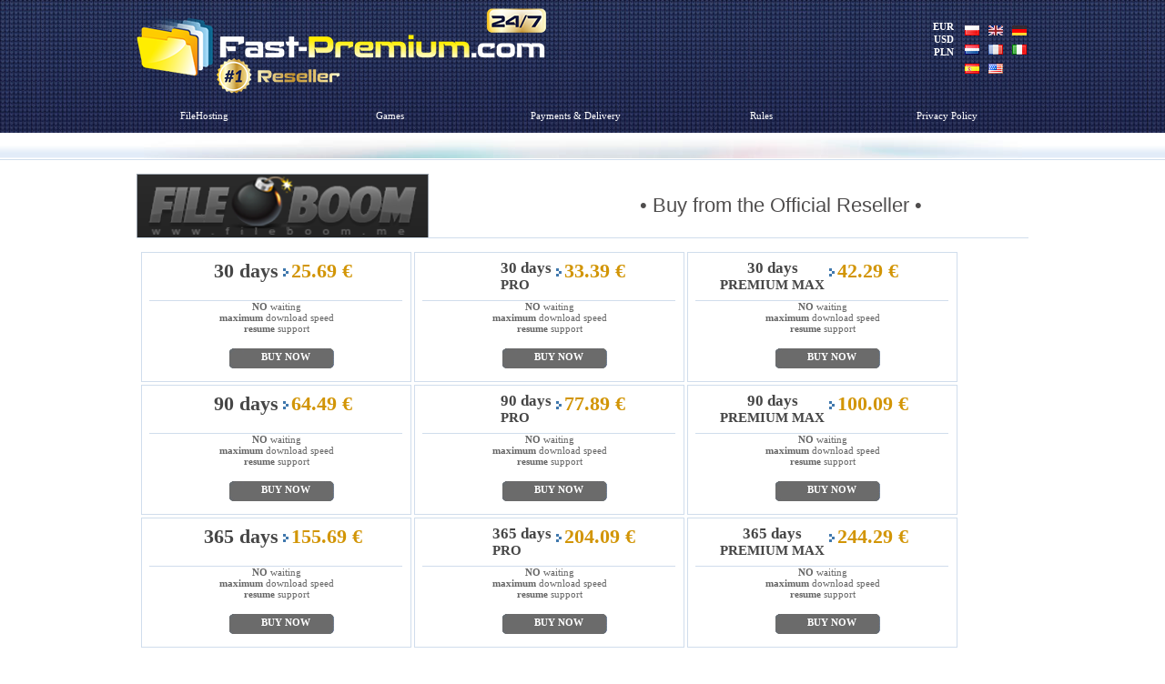

--- FILE ---
content_type: text/html; charset=UTF-8
request_url: https://fast-premium.com/en/fileboom
body_size: 3347
content:
<!DOCTYPE html PUBLIC "-//W3C//DTD XHTML 1.0 Transitional//EN" "http://www.w3.org/TR/xhtml1/DTD/xhtml1-transitional.dtd">
<html>
    <head>
        <meta name="verify-paysera" content="c66aa4e8deba08ff30f4ea3db108de5b">
        <meta http-equiv="Content-Type" content="text/html; charset=utf-8" />
        <meta name="language" content="en" />
        <link rel="stylesheet" type="text/css" href="/css/form.css" />
        <script src="/js/jquery-1.12.4.min.js"></script>
        <script src="/js/jquery-migrate-1.1.1.js"></script>
        <script type="text/javascript" src="/js/fancybox/jquery.fancybox-1.3.4.js"></script>
        <script type="text/javascript" src="/js/changeLanguageLink.js"></script>
        <link rel="stylesheet" href="/js/fancybox/jquery.fancybox-1.3.4.css" type="text/css" media="screen" />
        <link rel="stylesheet" type="text/css" href="/css/style.css" />
        <link rel="stylesheet" type="text/css" href="/css/game_list_style.css" />
        <link rel="stylesheet" type="text/css" href="/css/pagination_site.css" />
                    <link rel="stylesheet" type="text/css" href="/css/fileboom.css" />
            
        <meta name="keywords" content="" />
        <meta name="description" content="" />
        <title>Fast-Premium.com - Fileboom</title>
    </head>

    <body>
        <div id="Rozciagnij">
            <div id="LayoutBannerBc">
                <div id="ColumnBanner">
                    <div id="ColumnLogo">
                        <a href="/"><img src="/images/nk/en/logo.png" alt="logo"/></a>
                    </div>
					<span style="position:absolute; top:22px; right:80px;"><a href="/en" language="en" class="currencyLink changeLanguageLink_js">EUR</a></span>
                    <span style="position:absolute; top:36px; right:80px;"><a href="/us" language="us" class="currencyLink changeLanguageLink_js">USD</a></span>
					<span style="position:absolute; top:50px; right:80px;"><a href="/pl" language="pl" class="currencyLink changeLanguageLink_js">PLN</a></span>
                            
                    <div id="languages">
						                            							<a href="http://www.fast-premium.com/pl"  language="pl" class="changeLanguageLink_js"><img src="/images/nk/flags/flag_pl.gif" alt="Polski"></img></a>
						                            							<a href="http://www.fast-premium.com/en"  language="en" class="changeLanguageLink_js"><img src="/images/nk/flags/flag_en.gif" alt="Angielski"></img></a>
						                            							<a href="http://www.fast-premium.com/de"  language="de" class="changeLanguageLink_js"><img src="/images/nk/flags/flag_de.gif" alt="Niemiecki"></img></a>
						                            							<a href="http://www.fast-premium.com/nl"  language="nl" class="changeLanguageLink_js"><img src="/images/nk/flags/flag_nl.gif" alt="Holenderski"></img></a>
						                            							<a href="http://www.fast-premium.com/fr"  language="fr" class="changeLanguageLink_js"><img src="/images/nk/flags/flag_fr.gif" alt="Francuski"></img></a>
						                            							<a href="http://www.fast-premium.com/it"  language="it" class="changeLanguageLink_js"><img src="/images/nk/flags/flag_it.gif" alt="Włoski"></img></a>
						                            							<a href="http://www.fast-premium.com/es"  language="es" class="changeLanguageLink_js"><img src="/images/nk/flags/flag_es.gif" alt="Hiszpański"></img></a>
						                            							<a href="http://www.fast-premium.com/us"  language="us" class="changeLanguageLink_js"><img src="/images/nk/flags/flag_us.gif" alt="Amerykański"></img></a>
						                    </div>
                    <ul id="mainNav">
                    <li><a href="/en" >FileHosting</a></li>
<li><a href="/en/games" >Games</a></li>
<li><a href="/en/22-payments_and_delivery" >Payments & Delivery</a></li>
<li><a href="/en/21-Rules" >Rules</a></li>
<li><a href="/en/23-privacy_policy" >Privacy Policy</a></li>                    </ul><div class="clear"></div>                                  
                </div>
            </div>
           <div id="LayoutPasek">
                <div id="LayoutPasekMiddle">
                    <div style="position:absolute; top:10px; right:182px;">   
                    </div>
                </div>
            </div>
            <div id="LayoutMain">

                <div id="BoxText">
                    <div class="TextBox">
                                                    <div class="podkreslenie_serwis">
    <img src="/uploads/products/36/logo_fileboom2.png" alt="product" />
    <span class="officialReseller">&nbsp;&nbsp;&nbsp;&nbsp;&bull; Buy from the Official Reseller &bull;&nbsp;&nbsp;&nbsp;&nbsp;&nbsp;&nbsp;&nbsp;&nbsp;&nbsp;&nbsp;&nbsp;&nbsp;</span>
</div>
                                    <div class="productBoxesWrapper">
                                                        <div class="BoxPakietBcLonger">
                <h2>
                    <span class="Czas">
                                                    30 days                                            </span>
                    <span class="Arrow"><img src="/images/nk/arrow_blue.png" class="Arrow" alt=""/></span>
                    <span class="Cena Green">25.69 €</span></h2>
                <div class="Opis">
                    <b>NO</b> waiting<br><b>maximum</b> download speed<br><b>resume</b> support                </div>
            <a href="/en/products/308?product=fileboom&duration=30&price=25.69" class="Button3green">
                BUY NOW            </a>   
            </div>
            
                                                        <div class="BoxPakietBcLonger">
                <h2>
                    <span class="Czas">
                                                                                <span class="subDays">30 days</span>
                            <span class="subName">PRO</span>
                                            </span>
                    <span class="Arrow"><img src="/images/nk/arrow_blue.png" class="Arrow" alt=""/></span>
                    <span class="Cena Green">33.39 €</span></h2>
                <div class="Opis">
                    <b>NO</b> waiting<br><b>maximum</b> download speed<br><b>resume</b> support                </div>
            <a href="/en/products/854?product=fileboom&duration=30&price=33.39" class="Button3green">
                BUY NOW            </a>   
            </div>
            
                                                        <div class="BoxPakietBcLonger">
                <h2>
                    <span class="Czas">
                                                                                <span class="subDays">30 days</span>
                            <span class="subName">PREMIUM MAX</span>
                                            </span>
                    <span class="Arrow"><img src="/images/nk/arrow_blue.png" class="Arrow" alt=""/></span>
                    <span class="Cena Green">42.29 €</span></h2>
                <div class="Opis">
                    <b>NO</b> waiting<br><b>maximum</b> download speed<br><b>resume</b> support                </div>
            <a href="/en/products/960?product=fileboom&duration=30&price=42.29" class="Button3green">
                BUY NOW            </a>   
            </div>
            
                                                        <div class="BoxPakietBcLonger">
                <h2>
                    <span class="Czas">
                                                    90 days                                            </span>
                    <span class="Arrow"><img src="/images/nk/arrow_blue.png" class="Arrow" alt=""/></span>
                    <span class="Cena Green">64.49 €</span></h2>
                <div class="Opis">
                    <b>NO</b> waiting<br><b>maximum</b> download speed<br><b>resume</b> support                </div>
            <a href="/en/products/339?product=fileboom&duration=90&price=64.49" class="Button3green">
                BUY NOW            </a>   
            </div>
            
                                                        <div class="BoxPakietBcLonger">
                <h2>
                    <span class="Czas">
                                                                                <span class="subDays">90 days</span>
                            <span class="subName">PRO</span>
                                            </span>
                    <span class="Arrow"><img src="/images/nk/arrow_blue.png" class="Arrow" alt=""/></span>
                    <span class="Cena Green">77.89 €</span></h2>
                <div class="Opis">
                    <b>NO</b> waiting<br><b>maximum</b> download speed<br><b>resume</b> support                </div>
            <a href="/en/products/855?product=fileboom&duration=90&price=77.89" class="Button3green">
                BUY NOW            </a>   
            </div>
            
                                                        <div class="BoxPakietBcLonger">
                <h2>
                    <span class="Czas">
                                                                                <span class="subDays">90 days</span>
                            <span class="subName">PREMIUM MAX</span>
                                            </span>
                    <span class="Arrow"><img src="/images/nk/arrow_blue.png" class="Arrow" alt=""/></span>
                    <span class="Cena Green">100.09 €</span></h2>
                <div class="Opis">
                    <b>NO</b> waiting<br><b>maximum</b> download speed<br><b>resume</b> support                </div>
            <a href="/en/products/961?product=fileboom&duration=90&price=100.09" class="Button3green">
                BUY NOW            </a>   
            </div>
            
                                                        <div class="BoxPakietBcLonger">
                <h2>
                    <span class="Czas">
                                                    365 days                                            </span>
                    <span class="Arrow"><img src="/images/nk/arrow_blue.png" class="Arrow" alt=""/></span>
                    <span class="Cena Green">155.69 €</span></h2>
                <div class="Opis">
                    <b>NO</b> waiting<br><b>maximum</b> download speed<br><b>resume</b> support                </div>
            <a href="/en/products/277?product=fileboom&duration=365&price=155.69" class="Button3green">
                BUY NOW            </a>   
            </div>
            
                                                        <div class="BoxPakietBcLonger">
                <h2>
                    <span class="Czas">
                                                                                <span class="subDays">365 days</span>
                            <span class="subName">PRO</span>
                                            </span>
                    <span class="Arrow"><img src="/images/nk/arrow_blue.png" class="Arrow" alt=""/></span>
                    <span class="Cena Green">204.09 €</span></h2>
                <div class="Opis">
                    <b>NO</b> waiting<br><b>maximum</b> download speed<br><b>resume</b> support                </div>
            <a href="/en/products/856?product=fileboom&duration=365&price=204.09" class="Button3green">
                BUY NOW            </a>   
            </div>
            
                                                        <div class="BoxPakietBcLonger">
                <h2>
                    <span class="Czas">
                                                                                <span class="subDays">365 days</span>
                            <span class="subName">PREMIUM MAX</span>
                                            </span>
                    <span class="Arrow"><img src="/images/nk/arrow_blue.png" class="Arrow" alt=""/></span>
                    <span class="Cena Green">244.29 €</span></h2>
                <div class="Opis">
                    <b>NO</b> waiting<br><b>maximum</b> download speed<br><b>resume</b> support                </div>
            <a href="/en/products/962?product=fileboom&duration=365&price=244.29" class="Button3green">
                BUY NOW            </a>   
            </div>
            
                </div>
      
                    <div class="clear"></div>
            <div class="accordion" onclick="$('#realizacja').toggle()">How to activate?</div>
            <div id="realizacja" style="display:none">
                <div class="BoxLeft">
                    <p><span style="font-size: small;"><strong style="font-weight: 400">Login or 
register to FileBoom.me, redeem voucher: </strong>
<strong><a href="http://fileboom.me/auth/code.html">http://fileboom.me/auth/code.html</a></strong></span></p>
<p><span style="font-size: small;"><strong><br /></strong></span></p>
<p style="text-align: center;"><strong><span style="font-size: medium">click on</span></strong><span style="font-size: medium;"><strong> „Submit” </strong></span></p>
<p style="text-align: center;"><span style="font-size: small;"><strong><br /></strong></span></p>
<p><span style="font-size: small;"><strong style="font-weight: 400">Rewrite the voucher code and e-mail if you are not logged in. Account will be automatically upgraded to Premium or extended.</strong></span></p>
<p> </p>
<p><strong><span style="font-size: small;">Frequently Asked Questions:</span></strong></p>
<p><span style="font-size: small;"><strong>1. </strong>What is the limit of downloading and sending 
on the 
Premium account?</span></p>
<p><span style="font-size: small;">The Premium account download limit is 20GB, 
bonus 30GB for day 1 (50GB total)</span></p>
<span style="font-size: small;">
<p><span style="font-size: small;">The limit for sending files is 5GB.</span></p>
<p><strong>2. </strong>What download manager do you recommend?</p>
<p><span id="result_box" style="font-size: small;" lang="pl"><span class="hps">We recommend using the latest version of JDownloader, which has many interesting features. You can download it for free download </span>&#8594; <span class="hps"><a href="http://jdownloader.org/">http://jdownloader.org</a></span></span></p>                </div>    
                                <div class="BoxRight">
                                                    <div class="miniatura">
                                        <a title="FILEBOOM 1.png" class="fancybox"
                                   href="/uploads/82/FILEBOOM 1.png" rel="article"><img src="/uploads/82/thumbs/FILEBOOM 1.png" alt=""/></a>
                            </div>    
                                                    <div class="miniatura">
                                        <a title="FILEBOOM 2.png" class="fancybox"
                                   href="/uploads/82/FILEBOOM 2.png" rel="article"><img src="/uploads/82/thumbs/FILEBOOM 2.png" alt=""/></a>
                            </div>    
                        
                </div>
                <script type="text/javascript">
                    $("a.fancybox").fancybox();
                </script>
                        </div>
            <div class="clear"></div>
                
            
    
                                                                </div>
                </div>
                <div class="clear"></div>
            </div>
        </div>
        <div class="clear"></div> 
        <div id="LayoutStopka">
                <div id="PlatnosciBottom">
                    <img src="/images/nk/en/platnosci_bottom.png" />
                </div>
                        <div id="LayoutStopkaBc">
                <div id="ColumnStopka">
                                                                    <ul>
                                                                                                <li><a href="/en/premiumize">Premiumize</a></li>
                                                                                                                                <li><a href="/en/cloudcapcity">Cloudcapcity</a></li>
                                                                                                                                <li><a href="/en/fastclick">FastClick</a></li>
                                                                                                                                <li><a href="/en/uploadyio">Uploady.io</a></li>
                                                                                                                                <li><a href="/en/primeplus">PrimePlus</a></li>
                                                                                                                                <li><a href="/en/vishare">Vishare</a></li>
                                                                                                                                <li><a href="/en/dropdownload">DropDownload</a></li>
                                                                                                                                <li><a href="/en/mixloads">MixLoads</a></li>
                                                                                                                                <li><a href="/en/rapidcloudcc">Rapidcloud.cc</a></li>
                                                                                                                                <li><a href="/en/proleech">Proleech</a></li>
                                                                                                                                <li><a href="/en/rosefilenet">RoseFile.net</a></li>
                                                                                                                                <li><a href="/en/twojplik">TwojPlik</a></li>
                                                                                                                                <li><a href="/en/filedot">Filedot</a></li>
                                                                                                                                <li><a href="/en/keep2share">Keep2Share</a></li>
                                                                                                                                <li><a href="/en/nitroflare">Nitroflare</a></li>
                                                                                                                                <li><a href="/en/emload">Emload</a></li>
                                                                                                                                <li><a href="/en/icerbox">IcerBox</a></li>
                                                                                                                                <li><a href="/en/fileboom">Fileboom</a></li>
                                                                                                                                <li><a href="/en/fileal">File.AL</a></li>
                                                                                                                                <li><a href="/en/rapidgator">Rapidgator</a></li>
                                                                                                                                <li><a href="/en/turbobit">Turbobit</a></li>
                                                                                                                                <li><a href="/en/exload">Ex-Load</a></li>
                                                                                                                                <li><a href="/en/uptobox">Uptobox</a></li>
                                                                                                                                <li><a href="/en/takefile">TakeFile</a></li>
                                                                                                                                <li><a href="/en/filenext">FileNext</a></li>
                                                                                                                                <li><a href="/en/hotlink">Hotlink</a></li>
                                                                                                                                <li><a href="/en/filejoker">Filejoker</a></li>
                                                                                                                                <li><a href="/en/alfafile">Alfafile</a></li>
                                                                                                                                <li><a href="/en/wupfile">Wupfile</a></li>
                                                                                                                                <li><a href="/en/katfile">Katfile</a></li>
                                                                                                                                <li><a href="/en/uploadgig">UploadGIG</a></li>
                                                                                                                                <li><a href="/en/tezfiles">Tezfiles</a></li>
                                                                                                                                <li><a href="/en/fireget">Fireget</a></li>
                                                                                                                                <li><a href="/en/filespace">FileSpace</a></li>
                                                                                                                                <li><a href="/en/flashbit">Flashbit</a></li>
                                                                                                                                <li><a href="/en/cloudfile">Cloudfile</a></li>
                                                                                                                                <li><a href="/en/daofile">Daofile</a></li>
                                                                                                                                <li><a href="/en/xubster">Xubster</a></li>
                                                                                                                                <li><a href="/en/hitfile">Hitfile</a></li>
                                                                                                                                <li><a href="/en/depositfiles">Depositfiles</a></li>
                                                                                                                                <li><a href="/en/1fichier">1fichier</a></li>
                                                                                                                                <li><a href="/en/novafile">Novafile</a></li>
                                                                                                                                <li><a href="/en/filesmonster">Filesmonster</a></li>
                                                                                                                                <li><a href="/en/subyshare">Subyshare</a></li>
                                                                                                                                <li><a href="/en/furk">Furk</a></li>
                                                                                                                                <li><a href="/en/filefactory">FileFactory</a></li>
                                                                                                                                <li><a href="/en/filebit">FileBit</a></li>
                                                                                                                                <li><a href="/en/4shared">4shared</a></li>
                                                                                                                                <li><a href="/en/rapidrar">RapidRAR</a></li>
                                                                                                                                <li><a href="/en/uploadboy">Uploadboy</a></li>
                                                                                                                                <li><a href="/en/kenfiles">KenFiles</a></li>
                                                                                                                                <li><a href="/en/przeslij">Przeslij</a></li>
                                                                                                                                <li><a href="/en/internet_download_manager">Internet Download Manager</a></li>
                                                                                                                                <li><a href="/en/filefox">Filefox</a></li>
                                                                                                                                <li><a href="/en/publish2">Publish2</a></li>
                                                                                                                                <li><a href="/en/bitport">Bitport</a></li>
                                                                                                                                <li><a href="/en/vipfile">VipFile</a></li>
                                                            							                                            <span style="position:absolute; top:202px; right:800px;"><span class="grey">Tel. </span>223092585</span>
                                                                                    <span style="position:absolute; top:219px; right:800px;"><span class="grey">Skype: </span><a href="skype:support.fastpremium">support.fastpremium</a></span>        
                            
                                                                <a href="mailto:support@fast-premium.com" style="position:absolute; top:187px; right:800px;">support@fast-premium.com</a>
                            
                                        						  <div style="position:absolute; top:76px; right:160px;"><a href="gg:147895" TARGET="_blank"><img src="/images/nk/gg.png" alt="logo"></img></a></div>
						  <div style="position:absolute; top:76px; right:200px;"><a href="icq:3423523" TARGET="_blank"><img src="/images/nk/icq.png" alt="logo"></img></a></div>
						  <div style="position:absolute; top:82px; right:240px;"><a href="fb link" TARGET="_blank"><img src="/images/nk/nk.png" alt="logo"></img></a></div>
						  
					
					               <div style="position:absolute; top:150px; right:90px;"> <ul id="mainNav">
                    <li><a href="/en" >FileHosting</a></li>
<li><a href="/en/games" >Games</a></li>
<li><a href="/en/22-payments_and_delivery" >Payments & Delivery</a></li>
<li><a href="/en/21-Rules" >Rules</a></li>
<li><a href="/en/23-privacy_policy" >Privacy Policy</a></li>
<li><a href="/en/24-faq" >FAQ</a></li>                    </ul>
							<div style="position:absolute; top:83px; right:50px;">
							Copyright &copy; 2026 FAST-PREMIUM.COM</div>
							<div style="position:absolute; top:30px; right:450px;"><!-- begin WebMoney Transfer : accept label -->
<a href="https://www.megastock.com" target="_blank"><img src="https://www.webmoney.ru/img/icons/88x31_wm_blue.png" alt="www.megastock.com" border="0"/></a>
<!-- end WebMoney Transfer : accept label -->
<!-- begin WebMoney Transfer : attestation label -->
<a href="https://passport.webmoney.ru/asp/certview.asp?wmid=102105832105" target="_blank"><img src="https://megastock.com/doc/Logo/v_blue_on_white_en.png" alt="Here you can find information as to the passport for our WM-identifier 102105832105" border="0"><br><span style="font-size: 0,7em;">Check passport</span></a>
<!-- end WebMoney Transfer : attestation label --></div> 
<div style="position:absolute; top:30px; right:550px;">
<a href="https://freekassa.ru" target="_blank" rel="noopener noreferrer">
  <img src="https://cdn.freekassa.ru/banners/small-dark-2.png" title="Receving payments on the site for individuals, etc.">
</a>
</div>
                        </ul>
                        <div class="clear"></div> 
                </div>
            </div>
        </div>
    </body>
</html>


--- FILE ---
content_type: text/css
request_url: https://fast-premium.com/css/style.css
body_size: 4148
content:
@charset "utf-8";

html, body {
    height: 100%;
}

body {
    background: #FFFFFF;
    font-size: 11px;
    font-family: Verdana;
    color: #666666;
    margin: 0;
}

#Rozciagnij {
    position: relative;
    min-height: 100%;
    height: auto !important;
    height: 100%;
    margin: 0 auto -162px;

}

#ggwidget {
    position: fixed;
    bottom: 0;
    right: 0;

}

#formularze #Rozciagnij {
    margin: 0 auto -67px !important;
}

input {
    font-size: 11px;
    font-family: Verdana;
}

a {
    color: #4078AD;
    text-decoration: none;
}

#faq #LayoutMain {
    padding-bottom: 40px;
}

img {
    border: none;
}

.clear {
    clear: both;
    font-size: 0px;
}

h1 {
    display: none;
}

h2 {
    margin: 0;
    margin-bottom: 10px;
    color: #4078AD;
    font-size: 17px;
}

h3 {
    margin: 0;
    margin-bottom: 8px;
    color: #4078AD;
    font-size: 13px;
}

h2 a {
    color: #4078AD;
    text-decoration: none;
}

.fbwidget img {
    margin-left: -10px;
}

#LayoutMain {
    position: relative;
    width: 980px;
    margin: auto;
}

#ColumnBanner {
    position: relative;
    width: 980px;
    padding-top: 28px;
    margin: auto;
    color: #FFFFFF;
}

#ColumnBanner a {
    color: #FFFFFF;
}

#ColumnBanner ul {
    list-style: none;
    margin: 0;
    padding: 0;
    padding-top: 82px;
}

#ColumnBanner ul li {
    width: 149px;
    height: 39px;
    margin-right: 55px;
    float: left;
    _display: inline;
    text-align: center;
}

#ColumnBanner ul li a {
    display: block;
    padding-top: 11px;
}

#ColumnBanner ul li a:hover {
    font-weight: bold;
    color: #376D9F;
    height: 28px;

    background: url(/images/nk/zakladka_bc.png) no-repeat;
    _background: url(/images/nk/zakladka_bc.gif) no-repeat;
}

#ColumnBanner ul li a.selected {
    font-weight: bold;
    color: #376D9F;
    height: 28px;

    background: url(/images/nk/zakladka_bc.png) no-repeat;
    _background: url(/images/nk/zakladka_bc.gif) no-repeat;
}

#ColumnBanner ul li:last-child {
    margin-right: 0;
}

/*#ColumnBanner ul li:hover{

}*/

#LayoutBannerBc {
    height: 146px;
    background: url(/images/nk/banner_bc.png) repeat-x;
    _background: url(/images/nk/banner_bc.jpg) repeat-x;
}

#LayoutPasek {
    height: 29px;
    background: url(/images/nk/pasek_bc.png) repeat-x;
    _background: url(/images/nk/pasek_bc.jpg) repeat-x;
    border-bottom: 1px solid #D0DDEC;
}

#LayoutPasekMiddle {
    font-weight: bold;
    height: 23px;
    padding-top: 6px;
    text-align: center;
    background: url(/images/nk/pasek_middle_bc.jpg) 50% 0 no-repeat;
    border-bottom: 1px solid #D0DDEC;
}

#LayoutStopka {

    height: 241px;
}

#PlatnosciBottom {
    height: 74px;
    padding-top: 20px;
    text-align: center;
    width: 968px;
    margin: auto;
    border-top: 1px solid #DDFFB4;
}

#LayoutStopkaBc {
    background-color: #e7f6d4;
    height: 267px;
}

#LayoutStopka a {
    color: #4078AD;
}

#LayoutStopka a:hover {
    text-decoration: underline;
}

.grey {
    color: #CCCCCC;
}

#ColumnStopka {
    width: 980px;
    margin: auto;
    color: #689BC6;
    position: relative;
}

#ColumnStopka ul {
    margin: 0;
    list-style: none;
    padding: 0;
    padding-top: 24px;
    margin-left: 11px;
}

#ColumnStopka ul li {
    float: left;
    _display: inline;
    margin-right: 11px;
}

#ColumnLogo {
    width: 793px;
    height: 119px;
    /*background:url(/images/nk/paglogo2.png) no-repeat;
    _background:url(/images/nk/paglogo2.gif) no-repeat;*/
    position: absolute;
    top: 9px;
    /*left:;*/
}

.TextBox {
    padding: 15px 0;
    min-height: 400px;
    height: auto;
    position: relative;
    padding-bottom: 161px;
}

.podkreslenie {
    font-family: sans-serif;
    font-size: 21px;
    color: green;
    padding-bottom: 5px;
    margin-bottom: 5px;
    border-bottom: 1px solid #D0DDEC;
}

/* serwis pakiety */

.podkreslenie_serwis {
    position: relative;
    margin-bottom: 15px;
    border-bottom: 1px solid #D0DDEC;
}

.boxSerwis {
    display: block;
    float: left;
    margin: 0 13px 5px 0;
    width: 313px;
    height: 70px;
    /*_display: inline;*/
    -webkit-box-sizing: border-box;
    -moz-box-sizing: border-box;
    box-sizing: border-box;
    border: 3px solid transparent;
    overflow: hidden;
    border-radius: 8px;
}
.boxSerwis:hover {
    border-color: midnightblue;
}
.boxSerwis a {
    display: block;
    margin: -2px;
}
.boxSerwis img {
    display: block;
    max-width: 100%;
}

#Serwisy {
    margin-left: 0px;
}

.BoxPakietBc {
    width: 240px;
    height: 143px;
    float: left;
    _display: inline;
    background: url(/images/nk/pakiet_bc.png) no-repeat;
    _background: url(/images/nk/pakiet_bc.jpg) no-repeat;
    position: relative;
    margin: 0 3px 3px 0;
}

.productBoxesWrapper {
    display: flex;
    flex-wrap: wrap;
    margin: 0;
    justify-content: center;
    width: 910px;
}

.BoxPakietBcLonger {
    flex: 0 1 297px;
    width: 297px;
    height: 143px;
    display: inline-block;
    background: url(/images/nk/pakiet_bc_longer.png) no-repeat;
    position: relative;
    margin: 0 3px 3px 0;
}

.BoxPakietBcLonger2 {
    width: 297px;
    height: 163px;
    float: left;
    _display: inline;
    background: url(/images/nk/pakiet_bc_longer.png) no-repeat;
    position: relative;
    margin: 0 3px 3px 0;
}

.BoxPakietBc h2, .BoxPakietBcLonger h2, .BoxPakietBcLonger2 h2 {
    color: #464646;
    font-size: 22px;
}

.BoxPakietBc .Czas {
    position: absolute;
    top: 8px;
    right: 150px;
}
.Czas span {
    display: block;
}
.Czas span.subDays {
    text-align: center;
    font-size: 17px;
}
.Czas span.subName {
    font-size: 15px;
}

.BoxPakietBcLonger .Czas3 {
    position: relative;
    top: 10px;
    left: 8px;
    /*top:8px;
    right:10px;*/
    font-size: 19px;
}

.BoxPakietBcLonger .Czas4 {
    position: relative;
    top: 10px;
    left: 2px;
    /*top:8px;
    right:10px;*/
    font-size: 19px;
}

.BoxPakietBc .Czas2 {
    position: absolute;
    top: 8px;
    right: 150px;
    font-size: 12px;
}

.BoxPakietBc .Cena {
    position: absolute;
    top: 8px;
    left: 120px;
}

.BoxPakietBcLonger .cena3 {
    position: absolute;
    top: 10px;
    right: 20px;
    font-size: 17px;
}

.BoxPakietBc .Cena2 {
    position: absolute;
    top: 10px;
    left: 120px;
    font-size: 17px;
}

.BoxPakietBcLonger .Czas {
    position: absolute;
    top: 8px;
    right: 146px;
}

.BoxPakietBcLonger .Cena {
    position: absolute;
    top: 8px;
    left: 165px;
}

.BoxPakietBc .Opis {
    position: absolute;
    width: 240px;
    top: 54px;
    left: 1px;
    text-align: center;
    color: #666666;
}

.BoxPakietBc .Opis2 {
    position: absolute;
    width: 240px;
    top: 50px;
    left: 1px;
    text-align: center;
    color: #666666;
    font-size: 10px;
}

.BoxPakietBcLonger .Opis {
    position: absolute;
    width: 295px;
    top: 54px;
    left: 1px;
    text-align: center;
    color: #666666;
}

.BoxPakietBc .Button1blue {
    position: absolute;
    background: url(/images/nk/button_blue1_bc.png) no-repeat;
    _background: url(/images/nk/button_blue1_bc.jpg) no-repeat;
    width: 116px;
    height: 22px;
    top: 106px;
    left: 3px;
    color: #FFFFFF;
    font-weight: bold;
    text-align: center;
    padding-bottom: 4px;
    display: block;
    font-family: Verdana;
    font-size: 11px;
    border: 0;
    cursor: pointer;
}

.BoxPakietBc .Button2blue {
    position: absolute;
    background: url(/images/nk/button_blue2_bc.png) no-repeat;
    _background: url(/images/nk/button_blue2_bc.jpg) no-repeat;
    width: 116px;
    height: 22px;
    top: 106px;
    right: 3px;
    color: #FFFFFF;
    font-weight: bold;
    text-align: center;
    padding-bottom: 4px;
    display: block;
    font-family: Verdana;
    font-size: 11px;
    border: 0;
    cursor: pointer;
}

.BoxPakietBc .Button1yellow {
    position: absolute;
    background: url(/images/nk/button_yellow1_bc.png) no-repeat;
    _background: url(/images/nk/button_yellow1_bc.jpg) no-repeat;
    width: 116px;
    height: 22px;
    top: 106px;
    left: 3px;
    color: #FFFFFF;
    font-weight: bold;
    text-align: center;
    padding-bottom: 4px;
    display: block;
    font-family: Verdana;
    font-size: 11px;
    border: 0;
    cursor: pointer;
}

.BoxPakietBc .Button2yellow {
    position: absolute;
    background: url(/images/nk/button_yellow2_bc.png) no-repeat;
    _background: url(/images/nk/button_yellow2_bc.jpg) no-repeat;
    width: 116px;
    height: 22px;
    top: 106px;
    right: 3px;
    color: #FFFFFF;
    font-weight: bold;
    text-align: center;
    padding-bottom: 4px;
    display: block;
    font-family: Verdana;
    font-size: 11px;
    border: 0;
    cursor: pointer;
}

.BoxPakietBc .Button3yellow {
    position: absolute;
    background: url(/images/nk/button_yellow3_bc.png) no-repeat;
    _background: url(/images/nk/button_yellow3_bc.jpg) no-repeat;
    width: 124px;
    height: 22px;
    top: 106px;
    left: 57px;
    color: #FFFFFF;
    font-weight: bold;
    text-align: center;
    padding-bottom: 4px;
    display: block;
    font-family: Verdana;
    font-size: 11px;
    border: 0;
    cursor: pointer;
}

/* Blue dark */
.BoxPakietBcLonger .Button3yellow {
    position: absolute;
    background: url(/images/nk/button_yellow3_bc.png) no-repeat;
    _background: url(/images/nk/button_yellow3_bc.jpg) no-repeat;
    width: 124px;
    height: 22px;
    top: 106px;
    left: 84px;
    color: #FFFFFF;
    font-weight: bold;
    text-align: center;
    padding-bottom: 4px;
    display: block;
    font-family: Verdana;
    font-size: 11px;
    border: 0;
    cursor: pointer;
}

.BoxPakietBc .Button1BlueDark {
    position: absolute;
    background: url(/images/nk/button_blue1ldark_bc.png) no-repeat;
    _background: url(/images/nk/button_blue1ldark_bc.jpg) no-repeat;
    width: 116px;
    height: 22px;
    top: 106px;
    left: 3px;
    color: #FFFFFF;
    font-weight: bold;
    text-align: center;
    padding-bottom: 4px;
    display: block;
    font-family: Verdana;
    font-size: 11px;
    border: 0;
    cursor: pointer;
}

.BoxPakietBc .Button2BlueDark {
    position: absolute;
    background: url(/images/nk/button_blue2dark_bc.png) no-repeat;
    _background: url(/images/nk/button_blue2dark_bc.jpg) no-repeat;
    width: 116px;
    height: 22px;
    top: 106px;
    right: 3px;
    color: #FFFFFF;
    font-weight: bold;
    text-align: center;
    padding-bottom: 4px;
    display: block;
    font-family: Verdana;
    font-size: 11px;
    border: 0;
    cursor: pointer;
}

.BoxPakietBc .Button2 {
    position: absolute;
    /*top:;
    left:;*/
}

.BoxPakietBc .Button3pink {
    position: absolute;
    background: url(/images/nk/button_pink_bc.png) no-repeat;
    _background: url(/images/nk/button_pink_bc.jpg) no-repeat;
    width: 124px;
    height: 22px;
    top: 106px;
    left: 57px;
    color: #FFFFFF;
    font-weight: bold;
    text-align: center;
    padding-bottom: 4px;
    display: block;
    font-family: Verdana;
    font-size: 11px;
    border: 0;
    cursor: pointer;
}

.BoxPakietBcLonger .Button3pink {
    position: absolute;
    background: url(/images/nk/button_pink_bc.png) no-repeat;
    _background: url(/images/nk/button_pink_bc.jpg) no-repeat;
    width: 124px;
    height: 22px;
    top: 106px;
    left: 97px;
    color: #FFFFFF;
    font-weight: bold;
    text-align: center;
    padding-bottom: 4px;
    display: block;
    font-family: Verdana;
    font-size: 11px;
    border: 0;
    cursor: pointer;
}

.BoxPakietBc .Button3blue {
    position: absolute;
    background: url(/images/nk/button_blue3_bc.png) no-repeat;
    _background: url(/images/nk/button_blue3_bc.jpg) no-repeat;
    width: 124px;
    height: 22px;
    top: 106px;
    left: 57px;
    color: #FFFFFF;
    font-weight: bold;
    text-align: center;
    padding-bottom: 4px;
    display: block;
    font-family: Verdana;
    font-size: 11px;
    border: 0;
    cursor: pointer;
}

.BoxPakietBcLonger .Button3violet {
    position: absolute;
    background: url(/images/nk/button_violet3.png) no-repeat;
    _background: url(/images/nk/button_violet3.jpg) no-repeat;
    width: 124px;
    height: 22px;
    top: 106px;
    left: 97px;
    color: #FFFFFF;
    font-weight: bold;
    text-align: center;
    padding-bottom: 4px;
    display: block;
    font-family: Verdana;
    font-size: 11px;
    border: 0;
    cursor: pointer;
}

.BoxPakietBcLonger .Button3blue {
    position: absolute;
    background: url(/images/nk/button_blue3_bc.png) no-repeat;
    _background: url(/images/nk/button_blue3_bc.jpg) no-repeat;
    width: 124px;
    height: 22px;
    top: 106px;
    left: 97px;
    color: #FFFFFF;
    font-weight: bold;
    text-align: center;
    padding-bottom: 4px;
    display: block;
    font-family: Verdana;
    font-size: 11px;
    border: 0;
    cursor: pointer;
}

.BoxPakietBc .Button3Red {
    position: absolute;
    background: url(/images/nk/button_red3_bc.png) no-repeat;
    _background: url(/images/nk/button_red3_bc.jpg) no-repeat;
    width: 124px;
    height: 22px;
    top: 106px;
    left: 57px;
    color: #FFFFFF;
    font-weight: bold;
    text-align: center;
    padding-bottom: 4px;
    display: block;
    font-family: Verdana;
    font-size: 11px;
    border: 0;
    cursor: pointer;
}

.BoxPakietBc .Button3blueLight {
    position: absolute;
    background: url(/images/nk/button_blue3light_bc.png) no-repeat;
    _background: url(/images/nk/button_blue3light_bc.jpg) no-repeat;
    width: 124px;
    height: 22px;
    top: 106px;
    left: 57px;
    color: #FFFFFF;
    font-weight: bold;
    text-align: center;
    padding-bottom: 4px;
    display: block;
    font-family: Verdana;
    font-size: 11px;
    border: 0;
    cursor: pointer;
}

.BoxPakietBc .Button3Gray {
    position: absolute;
    background: url(/images/nk/button_gray_bc.png) no-repeat;
    _background: url(/images/nk/button_gray_bc.png) no-repeat;
    width: 124px;
    height: 22px;
    top: 106px;
    left: 57px;
    color: #FFFFFF;
    font-weight: bold;
    text-align: center;
    padding-bottom: 4px;
    display: block;
    font-family: Verdana;
    font-size: 11px;
    border: 0;
    cursor: pointer;
}

.BoxPakietBcLonger .Button1blueLight, .BoxPakietBc .Button1blueLight {
    position: absolute;
    background: url(/images/nk/button_bluelight1_bc.png) no-repeat;
    _background: url(/images/nk/button_bluelight1_bc.jpg) no-repeat;
    width: 116px;
    height: 22px;
    top: 106px;
    left: 3px;
    color: #FFFFFF;
    font-weight: bold;
    text-align: center;
    padding-bottom: 4px;
    display: block;
    font-family: Verdana;
    font-size: 11px;
    border: 0;
    cursor: pointer;
}

.BoxPakietBc .Button2blueLight, .BoxPakietBcLonger .Button2blueLight {
    position: absolute;
    background: url(/images/nk/button_blue2light_bc.png) no-repeat;
    _background: url(/images/nk/button_blue2light_bc.jpg) no-repeat;
    width: 116px;
    height: 22px;
    top: 106px;
    right: 3px;
    color: #FFFFFF;
    font-weight: bold;
    text-align: center;
    padding-bottom: 4px;
    display: block;
    font-family: Verdana;
    font-size: 11px;
    border: 0;
    cursor: pointer;
}

.BoxPakietBcLonger .Button1blueLight {
    left: 31px;

}

.BoxPakietBcLonger .Button2blueLight {

    right: 31px;
}

.BoxPakietBcLonger .Button3blueLight {
    position: absolute;
    background: url(/images/nk/button_blue3light_bc.png) no-repeat;
    _background: url(/images/nk/button_blue3light_bc.jpg) no-repeat;
    width: 124px;
    height: 22px;
    top: 106px;
    left: 84px;
    color: #FFFFFF;
    font-weight: bold;
    text-align: center;
    padding-bottom: 4px;
    display: block;
    font-family: Verdana;
    font-size: 11px;
    border: 0;
    cursor: pointer;
}

.BoxPakietBcLonger .Button2blueLight {

    right: 31px;
}

.BoxPakietBcLonger .Button3Gray {
    position: absolute;
    background: url(/images/nk/button_gray_bc.png) no-repeat;
    _background: url(/images/nk/button_gray_bc.jpg) no-repeat;
    width: 124px;
    height: 22px;
    top: 106px;
    left: 84px;
    color: #FFFFFF;
    font-weight: bold;
    text-align: center;
    padding-bottom: 4px;
    display: block;
    font-family: Verdana;
    font-size: 11px;
    border: 0;
    cursor: pointer;
}

.Button3green {
    position: absolute;
    background: url(/images/nk/button_green_bc.png) no-repeat;
    _background: url(/images/nk/button_green_bc.jpg) no-repeat;
    width: 124px;
    height: 22px;
    top: 106px;
    left: 57px;
    color: #FFFFFF;
    font-weight: bold;
    text-align: center;
    padding-bottom: 4px;
    display: block;
    font-family: Verdana;
    font-size: 11px;
    border: 0;
    cursor: pointer;
}

.BoxPakietBcLonger .Button3green {
    position: absolute;
    background: url(/images/nk/button_green_bc.png) no-repeat;
    _background: url(/images/nk/button_green_bc.jpg) no-repeat;
    width: 124px;
    height: 22px;
    top: 106px;
    left: 97px;
    color: #FFFFFF;
    font-weight: bold;
    text-align: center;
    padding-top: 3px;
    display: block;
    font-family: Verdana;
    font-size: 11px;
    border: 0;
    cursor: pointer;
}

.Pink {
    color: #EA1652;
}

.Blue {
    color: #3C6D9D;
}

.BlueLight {
    color: #0E79D1;
}

.Gray {
    color: #6B6B6B;
}

.BlueDark {
    color: #0C3565;
}

.Yellow {
    color: #D29506;
}

.Green {
    color: #3F7302;
}

.Orange {
    color: #FBA000;
}

.Red {
    color: #EC2E0B;
}

.BoxPakietBc .Arrow {
    position: absolute;
    top: 17px;
    left: 104px;
}

.BoxPakietBcLonger .Arrow {
    font-size: 16px;
    position: relative;
    top: 9px;
    left: 78px;
}

.BoxPakietBcLonger .Arrow2 {
    position: absolute;
    top: 17px;
    left: 169px;
}

.formularz {
    background: #E2ECF8;
    border-width: 0 0 1px 1px;
    border-style: solid;
    border-color: #B6CEED;
    padding: 4px;
    color: #376D9F;
}

.button {
    background: url(/images/nk/button_bc.png) no-repeat;
    _background: url(/images/nk/button_bc.jpg) no-repeat;
    font-weight: bold;
    color: #376D9F;
    padding-bottom: 3px;
    height: 21px;
    width: 126px;
    text-align: center;
    border: 1px solid #4078AD;
}

.yellow {
    color: #E2C907;
}

.description {
    color: #999999;
}

.grey {
    color: #999999;
}

.red {
    color: #FF0000;
}

#BoxText {
    min-height: 450px;
}

#BoxPlatnosci {
    background: #FFFFFF url(/images/nk/loga_bc.png) repeat-x;
    _background: #FFFFFF url(/images/nk/loga_bc.jpg) repeat-x;
    width: 280px;
    height: 299px;
    border: 1px solid #D0DDEC;
    position: absolute;
    right: 18px;
    top: 80px;
    padding: 20px;
}

#ColumnFaq h2 {
    display: none;
}

/* orange */

.BoxPakietBc .Button1Orange {
    position: absolute;
    background: url(/images/nk/button_yellow2_bc.png) no-repeat;
    _background: url(/images/nk/button_yellow2_bc.jpg) no-repeat;
    width: 116px;
    height: 22px;
    top: 106px;
    left: 3px;
    color: #FFFFFF;
    font-weight: bold;
    text-align: center;
    padding-bottom: 4px;
    display: block;
    font-family: Verdana;
    font-size: 11px;
    border: 0;
    cursor: pointer;
}

.BoxPakietBc .Button2Orange {
    position: absolute;
    background: url(/images/nk/button_orange2_bc.png) no-repeat;
    _background: url(/images/nk/button_orange2_bc.jpg) no-repeat;
    width: 116px;
    height: 22px;
    top: 106px;
    right: 3px;
    color: #FFFFFF;
    font-weight: bold;
    text-align: center;
    padding-bottom: 4px;
    display: block;
    font-family: Verdana;
    font-size: 11px;
    border: 0;
    cursor: pointer;
}

/* megaupload */

.BoxPakietBc .Button1Mega {
    position: absolute;
    background: url(/images/nk/button1_mega.png) no-repeat;
    _background: url(/images/nk/button1_mega.jpg) no-repeat;
    width: 116px;
    height: 22px;
    top: 106px;
    left: 3px;
    color: #FFFFFF;
    font-weight: bold;
    text-align: center;
    padding-bottom: 4px;
    display: block;
    font-family: Verdana;
    font-size: 11px;
    border: 0;
    cursor: pointer;
}

.BoxPakietBc .Button2Mega {
    position: absolute;
    background: url(/images/nk/button2_mega.png) no-repeat;
    _background: url(/images/nk/button2_mega.jpg) no-repeat;
    width: 116px;
    height: 22px;
    top: 106px;
    right: 3px;
    color: #FFFFFF;
    font-weight: bold;
    text-align: center;
    padding-bottom: 4px;
    display: block;
    font-family: Verdana;
    font-size: 11px;
    border: 0;
    cursor: pointer;
}

.BoxPakietBc .Button3Mega {
    position: absolute;
    background: url(/images/nk/button3_mega.png) no-repeat;
    _background: url(/images/nk/button3_mega.jpg) no-repeat;
    width: 124px;
    height: 22px;
    top: 106px;
    left: 57px;
    color: #FFFFFF;
    font-weight: bold;
    text-align: center;
    padding-bottom: 4px;
    display: block;
    font-family: Verdana;
    font-size: 11px;
    border: 0;
    cursor: pointer;
}

.OrangeMega {
    color: #FB7C08;
}

/* File Factory ---  Freak Share */

.BoxPakietBc .Button1redFreak {
    position: absolute;
    background: url(/images/nk/button1_LightRed.png) no-repeat;
    _background: url(/images/nk/button1_LightRed.jpg) no-repeat;
    width: 116px;
    height: 22px;
    top: 106px;
    left: 3px;
    color: #FFFFFF;
    font-weight: bold;
    text-align: center;
    padding-bottom: 4px;
    display: block;
    font-family: Verdana;
    font-size: 11px;
    border: 0;
    cursor: pointer;
}

.BoxPakietBc .Button1redFactory {
    position: absolute;
    background: url(/images/nk/button1_LightRedFactory.png) no-repeat;
    _background: url(/images/nk/button1_LightRedFactory.jpg) no-repeat;
    width: 116px;
    height: 22px;
    top: 106px;
    left: 3px;
    color: #FFFFFF;
    font-weight: bold;
    text-align: center;
    padding-bottom: 4px;
    display: block;
    font-family: Verdana;
    font-size: 11px;
    border: 0;
    cursor: pointer;
}

.BoxPakietBc .Button2redFreak {
    position: absolute;
    background: url(/images/nk/button2_DarkRed.png) no-repeat;
    _background: url(/images/nk/button2_DarkRed.jpg) no-repeat;
    width: 116px;
    height: 22px;
    top: 106px;
    right: 3px;
    color: #FFFFFF;
    font-weight: bold;
    text-align: center;
    padding-bottom: 4px;
    display: block;
    font-family: Verdana;
    font-size: 11px;
    border: 0;
    cursor: pointer;
}

.BoxPakietBc .Button3redFreak {
    position: absolute;
    background: url(/images/nk/button3_DarkRed.png) no-repeat;
    _background: url(/images/nk/button3_DarkRed.jpg) no-repeat;
    width: 124px;
    height: 22px;
    top: 106px;
    left: 57px;
    color: #FFFFFF;
    font-weight: bold;
    text-align: center;
    padding-bottom: 4px;
    display: block;
    font-family: Verdana;
    font-size: 11px;
    border: 0;
    cursor: pointer;
}

.redFreak {
    color: #A0201C;
}

#infoForm label {
    /*    line-height: 30px;
    */
    width: 90px;
    float: left;
    padding-top: 12px;
}

#infoForm input[type=text],
#infoForm textarea {
    padding: 2px;
    width: 250px;
    margin-left: 14px;
    margin-top: 10px;
    float: left;

    background-color: #DDFFB4;
    border: green 1px solid;
}

#infoForm input[type=submit],
.submit {
    background-color: #DDFFB4;
    border: green 1px solid;
    padding: 5px 7px;
    width: 360px;
    margin-top: 15px;
    cursor: pointer;
}

#infoForm .errorMessage {
    float: left;
    /*width: 200px;*/
    margin-left: 20px;
    margin-top: 12px;
    color: red;
    font-size: 14px;
}

#infoForm .formDesc {
    float: right;
    width: 350px;
    margin-left: 20px;
}

/*ul {
    margin: 0;
    padding: 0;
}*/
.menu_head {
    border: 1px solid darkgreen;
    padding: 3px 5px;
    background: #DDFFB4;
    color: black;
    width: 159px;
}

.menu_body ul li {
    margin: 0;
    padding: 0;
}

.menu_body li {
    list-style: none;
    margin-left: -40px
}

.menu_body li {
    background: #DDFFB4;
}

.menu_body li.alt {
    background: #AED182;
}

.menu_body li a {
    color: #000;
    text-decoration: none;
    padding: 5px;
    display: block;
}

.menu_body {
    display: none;
    width: 129px;
    border-right: 1px solid #998675;
    border-bottom: 1px solid #998675;
    border-left: 1px solid #998675;
    margin: 0;
}

.menu_body li a:hover {
    padding: 8px 6px;
    font-weight: bold;
}

table, tbody, tfoot, thead, tr, th, td {
    margin: 0;
    padding: 0;
    border: 0;
    font-weight: inherit;
    font-style: inherit;
    font-size: 100%;
    font-family: inherit;
    vertical-align: baseline;
}

table {
    border-collapse: separate;
    border-spacing: 0;
}

table, th, td {
    vertical-align: middle;
}

td, th {
    text-align: center
}

.officialReseller {
    float: right;
    margin: 22px 45px 0 0;
    font-size: 22px;
    font-family: sans-serif;
}

.accordion {
    background: url("/images/nk/arrow_blue.png") no-repeat scroll 0 6px transparent;
    font-size: 18px;
    font-family: sans-serif;
    margin: 10px 0;
    padding-left: 12px;
    cursor: pointer;
    color: #D6C133;
}

.BoxLeft {
    width: 65%;
    float: left;
}

.BoxRight {
    width: 35%;
    float: left;
}

label img {
    width: 160px;
    float: left;
}

input[type=radio] {
    float: left;
    display: inline-block;
    margin-top: 45px;
}

.payment_method_label {
    width: 160px;
    float: left;
    margin-right: 10px;
    vertical-align: middle;
    display: inline-block;
}

#languages {
    float: right;
    width: 80px;
    height: 80px;
}

#languages a {
    display: block;
    float: left;
}

#languages a img {
    margin: 0 0 10px 10px;
}

.payment_method_input_container {
    float: left;
    height: 93px;
    display: block;
}

#overchargeLabelContainer_js {
    display: none;
    width: 600px;
    padding: 10px 15px;
    margin: 20px 0;
    color: #666666;
    font-size: 14px;
}
.overchargedPrice {
    color: red;
}

.currencyLink {
    float: left;
    padding-top: 1px;
    margin-right: 2px;
    font-weight: bold;
}

#mainNav:last-child {
    margin-right: 0;
}

/*
Plik ze stylami do FileFlyer

Nazwa pliku musi mieć nazwę pozbawioną wielkich liter i spacje zamienione
na podkreślniki _ Przykładowo: z "4 Shared" trzeba zrobić plik "4_shared.css"
*/

/* Blok z tłem pod bannerem, musi być 2 razy wpisane to tło*/
#LayoutBannerBc {
    background: url(/images/nk/banner_bc.png) repeat-x;
    _background: url(/images/nk/banner_bc.jpg) repeat-x;
}

/* Kolor stopki */
#LayoutStopkaBc {
    background-color: #E2ECF8;
}

/* kolor linków w stopce */
#LayoutStopka a {
    color: #4078AD;
}

/* kolor linków w stopce po najechaniu kursorem */
#LayoutStopka a:hover {
    color: #346594;
}

/* Kolor ceny na zakładce z czasem trwania */
.Green {
    color: #0D91D4;
}

/* Tło pod guzikiem "buy now", w folderze /images/pagseguro powinno być sporo w różnych kolorach */
.BoxPakietBcLonger .Button3green {
    background: url(/images/nk/button_blue2light_bc.png) no-repeat;
    _background: url(/images/nk/button_blue2light_bc.jpg) no-repeat;
}

/* FORMULARZ ZAMÓWIENIA */

#infoForm input[type=text],
#infoForm textarea {
    background-color: #FFFFFF; /* kolor tła */
    border: black 1px solid; /* wg schematu: border: KOLOR 1px solid; - kolor ramki pól formularza */
}

#infoForm input[type=submit],
.submit {
    background-color: #CEDFF5; /* guziki zatwierdzania*/
    border: black 1px solid;
}

#BoxPlatnosci {
    background: #FFFFFF url(/images/nk/loga_bc.png) repeat-x;
    _background: #FFFFFF url(/images/nk/loga_bc.jpg) repeat-x;
    border: 1px solid #D0DDEC; /* kolor ramki wokół */
}

#PlatnosciBottom {
    border-top: 1px solid #DDFFB4; /* ta pozioma kreska nad płatnościami na dole */
}

#BoxPlatnosci h2 {
    color: #4078AD; /* klor napisu Platnosci */
}

/* PONIŻEJ STYLE DO LISTY ROZWIJALNEJ */

.menu_head { /*box z napisem "Zmień czas trwania" */
    border: 1px solid black;
    background: #E2ECF8;
    color: black;
    width: 217px;
}
.menu_body {
    width: 187px;
}
.menu_body li.alt {
    background: #FFFFFF;
}

/* kolor dla pierwszego wpisu i kolejnego co drugiego*/
.menu_body li {
    background: #E2ECF8;
}

/* kolor dla drugiego wpisu i kolejnego co drugiego*/
.menu_body li a {
    color: #000; /*kolor czcionki linku na liście*/
}

.menu_body { /* kolory obramowań dla listy rozwijalnej, najlepiej ustawić 3 takie same */
    border-right: 1px solid #4F4D4D;
    border-bottom: 1px solid #4F4D4D;
    border-left: 1px solid #4F4D4D;
}

.officialReseller {
    color: #4F4D4D;
}

.mainPageContainerTop {
    display: flex;
    justify-content: center;
    margin-bottom: 15px;
}

.searchBoxInput {

    width: 200px;
    padding: 5px 8px;
}

.row #quantity,
.row #quantity_plus,
.row #quantity_minus
{
    display: inline-block;
    font-weight: bold;
    font-size: 18px;
}
.row #quantity {
    width: auto;
}
.row #quantity_plus,
.row #quantity_minus
{
    cursor: pointer;

    -webkit-touch-callout: none; /* iOS Safari */
    -webkit-user-select: none; /* Safari */
    -khtml-user-select: none; /* Konqueror HTML */
    -moz-user-select: none; /* Firefox */
    -ms-user-select: none; /* Internet Explorer/Edge */
    user-select: none; /* Non-prefixed version, currently
                                  supported by Chrome and Opera */
}

#realizacja img {
    margin-bottom: 12px;
}


--- FILE ---
content_type: text/css
request_url: https://fast-premium.com/css/game_list_style.css
body_size: 830
content:
/* *** GLOBALS *** */
.cf:after {
    content: ".";
    display: block;
    height: 0;
    clear: both;
    visibility: hidden;
}
.cf { display: inline-block; }
* html .cf { height: 1%; } /* Hides from IE-mac \*/
.cf { display: block; }
.fleft { float: left; }
.fright { float: right; }

/* *** GAME LIST STYLE - SPECYFIC *** */
/* GAME ITEM */
.gameItem {
    padding: 10px 30px 10px 10px;
    border: 1px solid #d0ddec;
    -webkit-border-radius: 5px;
    border-radius: 5px;
    margin-bottom: 10px;
}
.gameItem .gameImage {
    float: left;
    width: 150px;
    height: 150px;
    margin: 0 10px 10px 0;
}
.gameItem .gameDescriptionWrapper {
    margin-left: 170px;
}

.gameItem .gameImage img {
    display: block;
    max-width: 100%;
    max-height: 150px;
}
.gameItem .gameItemFooter {
    border-top: 1px solid #d0ddec;
    /*margin: 10px 0;*/
    padding: 10px 0;
}
.gameItem .gameItemFooter > * {
    float: left;
}
.gameItem .gameItemFooter .gameGallery {
    /*width: 40%;*/
    width: 28%;
}
.gameItem .gameItemFooter .gameRequirements {
    /*width: 60%;*/
    width: 70%;
    margin-left: 1%;
}
/* GAME ITEM HEADER */
.gameItemHeader {
    text-align: right;
    font-weight: 700;
}
.gameItemHeader > * {
    display: inline-block;
    vertical-align: middle;
    margin-left: 10px;
}
.gameItemHeader > div:first-child {
    margin-left: 0;
}
.gameItemHeader .name {
    color: #4b4646;
    font-size: 20px;
}
.gameItemHeader .price {
    position: relative;
    color: #0d91d4;
    font-size: 20px;
    margin-left: 20px;
}
.gameItemHeader .price:before {
    position: absolute;
    top: 50%;
    left: -12px;
    width: 6px;
    height: 9px;
    margin-top: -4px;
    background: url("/images/nk/arrow_blue.png") no-repeat 0 0;
    content: "";
}
.gameItemHeader .btnBuyNow {
    background: #3a2461;
    color: #fff;
    padding: 5px 30px;
    -webkit-border-radius: 5px;
            border-radius: 5px;
    -webkit-transition: background 0.2s ease-in;
    -moz-transition: background 0.2s ease-in;
    -ms-transition: background 0.2s ease-in;
    -o-transition: background 0.2s ease-in;
    transition: background 0.2s ease-in;
}
.gameItemHeader .btnBuyNow:hover {
    background: #48326f;
}
/* GAME ITEM INFO */
.gameInfo {
    width: 90%;
    line-height: 1.5;
    font-size: 10px;
    margin-top: 15px;
}
.gameInfo > * {
    display: inline-block;
    width: 49%;
    vertical-align: top;
}
.gameInfo > * > * {
    display: inline-block;
    vertical-align: middle;
}
.gameDescription {
    font-size: 10px;
    line-height: 1.4;
    margin: 15px 0 20px 0;
}

/* GAME ITEM THUMB GALLERY */
.gameGallery {}
.gameGallery a {
    display: inline-block;
    width: 50px;
    height: 50px;
    margin: 5px;
}
.gameGallery img {
    display: block;
    max-width: 100%;
    margin: 0;
    padding: 5px;
}

/* GAME ITEM Requirements */
.gameRequirements {

    color: #333;
}
.gameRequirements > div {
    font-size: 10px;
    font-weight: 400;
    margin: 1px 0;
}
.gameRequirements > div > * {
    /*display: inline-block;*/
    /*vertical-align: middle;*/
    display: block;
}
.gameRequirements > div > strong {
    width: 20px;
    height: 20px;
    line-height: 20px;
    margin-left: 10px;
    float: left;
    vertical-align: middle;
}
.gameRequirements > div > strong img {
    width: 15px;
}
.gameRequirements .name {
    margin-bottom: 5px;
    font-size: 12px;
    font-weight: 700;
}
.gameRequirements > div[class*="req-"]{
    display: inline-block;
    vertical-align: top;
    width: 49%;
}
.gameRequirements .req-left {}
.gameRequirements .req-right {}


--- FILE ---
content_type: text/css
request_url: https://fast-premium.com/css/pagination_site.css
body_size: 89
content:

ul.yiiPager {font-size:11px;border:0;margin:0;padding:0;line-height:100%;display:inline;}

ul.yiiPager li{display:inline;}

ul.yiiPager a:link,ul.yiiPager a:visited{border:solid 1px #32323A;font-weight:bold;color:#666666;padding:1px 6px;text-decoration:none;}

ul.yiiPager .page a{font-weight:normal;}

ul.yiiPager a:hover{border:solid 1px #888888;background:#bababa}

ul.yiiPager .selected a{background:#8d8d8d;color:#FFFFFF;font-weight:bold;border:1px solid #4d4d4d}

ul.yiiPager .hidden a{border:solid 1px #bababa;color:#888888;}


--- FILE ---
content_type: text/css
request_url: https://fast-premium.com/css/fileboom.css
body_size: 953
content:
/* 
Plik ze stylami do Turbobit

Nazwa pliku musi mieć nazwę pozbawioną wielkich liter i spacje zamienione
na podkreślniki _ Przykładowo: z "4 Shared" trzeba zrobić plik "4_shared.css"
*/

/* Blok z tłem pod bannerem, musi być 2 razy wpisane to tło*/
#LayoutBannerBc{
    background:url(/images/nk/banner_bc.png) repeat-x;
    _background:url(/images/nk/banner_bc.jpg) repeat-x;
}

/* Kolor stopki */
#LayoutStopkaBc {
    background-color: #E2ECF8;
}

/* kolor linków w stopce */
#LayoutStopka a{
    color:#4078AD;
}

/* kolor linków w stopce po najechaniu kursorem */
#LayoutStopka a:hover{
    color:#346594;
}

/* Kolor ceny na zakładce z czasem trwania */
.Green {
    color: #D29506;
}
/* Tło pod guzikiem "Kup teraz", w folderze /images/pagseguro powinno być sporo w różnych kolorach */
.BoxPakietBcLonger .Button3green {
    background:url(/images/nk/button_gray_bc.png) no-repeat;
    _background:url(/images/nk/button_gray_bc.jpg) no-repeat;
}


/* FORMULARZ ZAMÓWIENIA */

#infoForm input[type=text],
#infoForm textarea
{
    background-color: #FFFFFF; /* kolor tła */
    border: black 1px solid; /* wg schematu: border: KOLOR 1px solid; - kolor ramki pól formularza */
}

#infoForm input[type=submit],
.submit{
    background-color: #CEDFF5; /* guziki zatwierdzania*/
    border: black 1px solid;
}

#BoxPlatnosci{
    background:#FFFFFF url(/images/nk/loga_bc.png) repeat-x;
    _background:#FFFFFF url(/images/nk/loga_bc.jpg) repeat-x;
    border:1px solid #D0DDEC; /* kolor ramki wokół */
}

#PlatnosciBottom {
    border-top: 1px solid #DDFFB4; /* ta pozioma kreska nad płatnościami na dole */
}    

#BoxPlatnosci h2{ 
    color: #4078AD;  /* klor napisu Platnosci */
}

/* PONIŻEJ STYLE DO LISTY ROZWIJALNEJ */

.menu_head { /*box z napisem "Zmień czas trwania" */
    border:1px solid black;
    background:#E2ECF8;
    color: black;
}

.menu_body li.alt {background:#FFFFFF;} /* kolor dla pierwszego wpisu i kolejnego co drugiego*/
.menu_body li {background:#E2ECF8;}     /* kolor dla drugiego wpisu i kolejnego co drugiego*/
.menu_body li a{
    color:#000;  /*kolor czcionki linku na liście*/
}

.menu_body { /* kolory obramowań dla listy rozwijalnej, najlepiej ustawić 3 takie same */
    border-right:1px solid #4F4D4D;
    border-bottom:1px solid #4F4D4D;
    border-left:1px solid #4F4D4D;
}

.officialReseller {
    color: #4F4D4D;
}

--- FILE ---
content_type: application/javascript
request_url: https://fast-premium.com/js/changeLanguageLink.js
body_size: 47
content:
$(document).ready(function() {
    $('a.changeLanguageLink_js').click(function(event){
        event.preventDefault();
        var language = $(this).attr('language');
        currentLocation = String(location.pathname);
        targetLocation = currentLocation.replace(/([a-z]{2})/, language);
        console.log(targetLocation);
        location.href = targetLocation;
    });
});